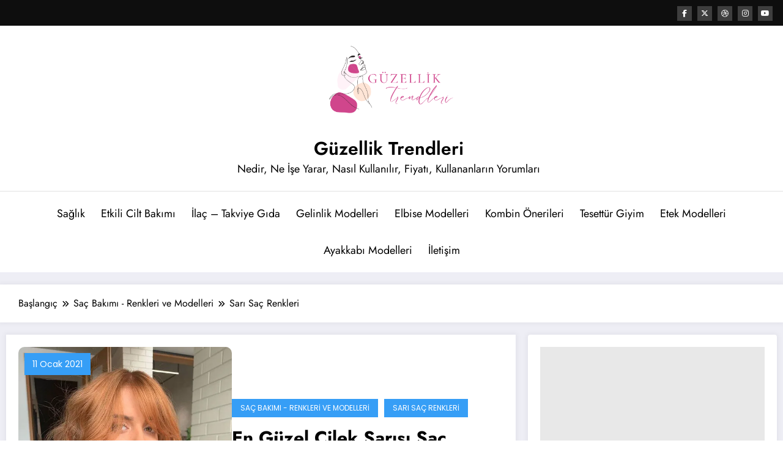

--- FILE ---
content_type: text/html; charset=utf-8
request_url: https://www.google.com/recaptcha/api2/aframe
body_size: 267
content:
<!DOCTYPE HTML><html><head><meta http-equiv="content-type" content="text/html; charset=UTF-8"></head><body><script nonce="Ekele7ymIhxqVIaO_aWv2w">/** Anti-fraud and anti-abuse applications only. See google.com/recaptcha */ try{var clients={'sodar':'https://pagead2.googlesyndication.com/pagead/sodar?'};window.addEventListener("message",function(a){try{if(a.source===window.parent){var b=JSON.parse(a.data);var c=clients[b['id']];if(c){var d=document.createElement('img');d.src=c+b['params']+'&rc='+(localStorage.getItem("rc::a")?sessionStorage.getItem("rc::b"):"");window.document.body.appendChild(d);sessionStorage.setItem("rc::e",parseInt(sessionStorage.getItem("rc::e")||0)+1);localStorage.setItem("rc::h",'1767854959080');}}}catch(b){}});window.parent.postMessage("_grecaptcha_ready", "*");}catch(b){}</script></body></html>